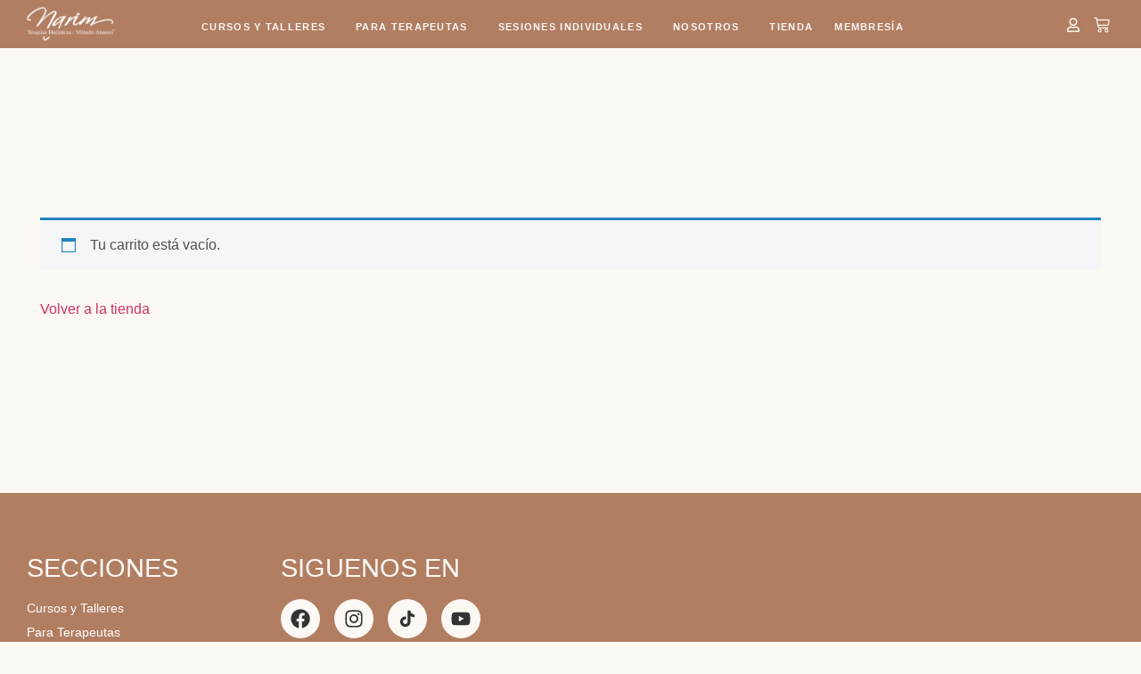

--- FILE ---
content_type: text/css
request_url: https://centronarim.com.ar/wp-content/uploads/useanyfont/uaf.css?ver=1764320484
body_size: -113
content:
				@font-face {
					font-family: 'recoleta';
					src: url('/wp-content/uploads/useanyfont/6101recoleta.woff2') format('woff2'),
						url('/wp-content/uploads/useanyfont/6101recoleta.woff') format('woff');
					  font-display: auto;
				}

				.recoleta{font-family: 'recoleta' !important;}

						h1{
					font-family: 'recoleta' !important;
				}
		

--- FILE ---
content_type: text/css
request_url: https://centronarim.com.ar/wp-content/uploads/elementor/css/post-18.css?ver=1768904808
body_size: 1873
content:
.elementor-18 .elementor-element.elementor-element-3ad03db4{padding:50px 70px 175px 70px;}.elementor-18 .elementor-element.elementor-element-1751deb4{--update-cart-automatically-display:none;--sections-border-type:none;--sections-border-radius:0px 0px 0px 0px;--sections-margin:9px;--sections-title-color:var( --e-global-color-primary );--links-normal-color:var( --e-global-color-primary );--order-summary-color:#999999;--order-summary-quantity-border-color:#CECECE;--totals-rows-gap-top:calc( 25px/2 );--totals-rows-gap-bottom:calc( 25px/2 );--totals-color:var( --e-global-color-text );--totals-divider-color:#CECECE;--totals-divider-weight:1px;--checkout-button-border-radius:40px 40px 40px 40px;}.elementor-18 .elementor-element.elementor-element-1751deb4 .woocommerce .wc-proceed-to-checkout .checkout-button{background-color:var( --e-global-color-primary );}.elementor-18 .elementor-element.elementor-element-1751deb4 .woocommerce .wc-proceed-to-checkout .checkout-button:hover{background-color:#88614C;}.elementor-18 .elementor-element.elementor-element-1751deb4 .cart_totals h2{font-family:"Marcellus", Sans-serif;font-size:26px;font-weight:500;letter-spacing:0px;}.elementor-18 .elementor-element.elementor-element-1751deb4 .e-cart-content, .elementor-18 .elementor-element.elementor-element-1751deb4 .woocommerce-shipping-destination, .elementor-18 .elementor-element.elementor-element-1751deb4 .shipping-calculator-button{font-family:"Lato", Sans-serif;}.elementor-18 .elementor-element.elementor-element-1751deb4 #shipping_method li label{font-family:"Lato", Sans-serif;}.elementor-18 .elementor-element.elementor-element-1751deb4 .coupon .input-text, .elementor-18 .elementor-element.elementor-element-1751deb4 .cart-collaterals .input-text, .elementor-18 .elementor-element.elementor-element-1751deb4 select, .elementor-18 .elementor-element.elementor-element-1751deb4 .select2-selection--single{font-family:"Lato", Sans-serif;}.elementor-18 .elementor-element.elementor-element-1751deb4 .shop_table .button{font-family:"Lato", Sans-serif;}.elementor-18 .elementor-element.elementor-element-1751deb4 .e-shop-table .cart th, .elementor-18 .elementor-element.elementor-element-1751deb4 .e-shop-table .cart td:before{font-family:"Lato", Sans-serif;font-size:16px;}.elementor-18 .elementor-element.elementor-element-1751deb4 .cart td span, .elementor-18 .elementor-element.elementor-element-1751deb4 .cart td, .elementor-18 .elementor-element.elementor-element-1751deb4 .input-text.qty{font-family:"Lato", Sans-serif;font-size:16px;}.elementor-18 .elementor-element.elementor-element-1751deb4 .product-name .variation{font-family:"Lato", Sans-serif;}.elementor-18 .elementor-element.elementor-element-1751deb4 .cart_totals .shop_table td:before, .elementor-18 .elementor-element.elementor-element-1751deb4 .cart_totals .shop_table td .woocommerce-Price-amount{font-family:"Lato", Sans-serif;font-size:17px;font-weight:700;}.elementor-18 .elementor-element.elementor-element-1751deb4 .checkout-button{font-family:"Lato", Sans-serif;font-size:17px;font-weight:600;text-transform:uppercase;letter-spacing:1.6px;}.elementor-18 .elementor-element.elementor-element-1751deb4 .e-shop-table{--sections-border-type:solid;}.elementor-18 .elementor-element.elementor-element-1751deb4 .e-cart-totals{--sections-background-color:#FFFFFF;--sections-border-type:solid;}.elementor-18 .elementor-element.elementor-element-5d0d562:not(.elementor-motion-effects-element-type-background), .elementor-18 .elementor-element.elementor-element-5d0d562 > .elementor-motion-effects-container > .elementor-motion-effects-layer{background-color:var( --e-global-color-primary );}.elementor-18 .elementor-element.elementor-element-5d0d562{transition:background 0.3s, border 0.3s, border-radius 0.3s, box-shadow 0.3s;padding:70px 0px 70px 0px;}.elementor-18 .elementor-element.elementor-element-5d0d562 > .elementor-background-overlay{transition:background 0.3s, border-radius 0.3s, opacity 0.3s;}.elementor-bc-flex-widget .elementor-18 .elementor-element.elementor-element-920c684.elementor-column .elementor-widget-wrap{align-items:flex-start;}.elementor-18 .elementor-element.elementor-element-920c684.elementor-column.elementor-element[data-element_type="column"] > .elementor-widget-wrap.elementor-element-populated{align-content:flex-start;align-items:flex-start;}.elementor-widget-heading .elementor-heading-title{font-family:var( --e-global-typography-primary-font-family ), Sans-serif;font-weight:var( --e-global-typography-primary-font-weight );color:var( --e-global-color-primary );}.elementor-18 .elementor-element.elementor-element-d0811e3{text-align:start;}.elementor-18 .elementor-element.elementor-element-d0811e3 .elementor-heading-title{font-family:"Marcellus", Sans-serif;font-size:29px;font-weight:500;color:var( --e-global-color-accent );}.elementor-widget-icon-list .elementor-icon-list-item:not(:last-child):after{border-color:var( --e-global-color-text );}.elementor-widget-icon-list .elementor-icon-list-icon i{color:var( --e-global-color-primary );}.elementor-widget-icon-list .elementor-icon-list-icon svg{fill:var( --e-global-color-primary );}.elementor-widget-icon-list .elementor-icon-list-item > .elementor-icon-list-text, .elementor-widget-icon-list .elementor-icon-list-item > a{font-family:var( --e-global-typography-text-font-family ), Sans-serif;font-weight:var( --e-global-typography-text-font-weight );}.elementor-widget-icon-list .elementor-icon-list-text{color:var( --e-global-color-secondary );}.elementor-18 .elementor-element.elementor-element-edb48b5 .elementor-icon-list-items:not(.elementor-inline-items) .elementor-icon-list-item:not(:last-child){padding-block-end:calc(6px/2);}.elementor-18 .elementor-element.elementor-element-edb48b5 .elementor-icon-list-items:not(.elementor-inline-items) .elementor-icon-list-item:not(:first-child){margin-block-start:calc(6px/2);}.elementor-18 .elementor-element.elementor-element-edb48b5 .elementor-icon-list-items.elementor-inline-items .elementor-icon-list-item{margin-inline:calc(6px/2);}.elementor-18 .elementor-element.elementor-element-edb48b5 .elementor-icon-list-items.elementor-inline-items{margin-inline:calc(-6px/2);}.elementor-18 .elementor-element.elementor-element-edb48b5 .elementor-icon-list-items.elementor-inline-items .elementor-icon-list-item:after{inset-inline-end:calc(-6px/2);}.elementor-18 .elementor-element.elementor-element-edb48b5 .elementor-icon-list-icon i{transition:color 0.3s;}.elementor-18 .elementor-element.elementor-element-edb48b5 .elementor-icon-list-icon svg{transition:fill 0.3s;}.elementor-18 .elementor-element.elementor-element-edb48b5{--e-icon-list-icon-size:0px;--icon-vertical-offset:0px;}.elementor-18 .elementor-element.elementor-element-edb48b5 .elementor-icon-list-icon{padding-inline-end:0px;}.elementor-18 .elementor-element.elementor-element-edb48b5 .elementor-icon-list-item > .elementor-icon-list-text, .elementor-18 .elementor-element.elementor-element-edb48b5 .elementor-icon-list-item > a{font-family:"Lato", Sans-serif;font-size:14px;font-weight:400;}.elementor-18 .elementor-element.elementor-element-edb48b5 .elementor-icon-list-text{color:#FFFFFF;transition:color 0.3s;}.elementor-18 .elementor-element.elementor-element-edb48b5 .elementor-icon-list-item:hover .elementor-icon-list-text{color:var( --e-global-color-accent );}.elementor-bc-flex-widget .elementor-18 .elementor-element.elementor-element-a420713.elementor-column .elementor-widget-wrap{align-items:flex-start;}.elementor-18 .elementor-element.elementor-element-a420713.elementor-column.elementor-element[data-element_type="column"] > .elementor-widget-wrap.elementor-element-populated{align-content:flex-start;align-items:flex-start;}.elementor-18 .elementor-element.elementor-element-a9a395c{text-align:start;}.elementor-18 .elementor-element.elementor-element-a9a395c .elementor-heading-title{font-family:"Marcellus", Sans-serif;font-size:29px;font-weight:500;text-transform:uppercase;color:var( --e-global-color-accent );}.elementor-18 .elementor-element.elementor-element-b82ae76{--grid-template-columns:repeat(0, auto);--icon-size:22px;--grid-column-gap:12px;--grid-row-gap:0px;}.elementor-18 .elementor-element.elementor-element-b82ae76 .elementor-widget-container{text-align:left;}.elementor-18 .elementor-element.elementor-element-b82ae76 .elementor-social-icon{background-color:var( --e-global-color-accent );}.elementor-18 .elementor-element.elementor-element-b82ae76 .elementor-social-icon i{color:var( --e-global-color-secondary );}.elementor-18 .elementor-element.elementor-element-b82ae76 .elementor-social-icon svg{fill:var( --e-global-color-secondary );}.elementor-bc-flex-widget .elementor-18 .elementor-element.elementor-element-6876f8f.elementor-column .elementor-widget-wrap{align-items:flex-end;}.elementor-18 .elementor-element.elementor-element-6876f8f.elementor-column.elementor-element[data-element_type="column"] > .elementor-widget-wrap.elementor-element-populated{align-content:flex-end;align-items:flex-end;}.elementor-18 .elementor-element.elementor-element-6876f8f.elementor-column > .elementor-widget-wrap{justify-content:flex-end;}.elementor-widget-text-editor{font-family:var( --e-global-typography-text-font-family ), Sans-serif;font-weight:var( --e-global-typography-text-font-weight );color:var( --e-global-color-text );}.elementor-widget-text-editor.elementor-drop-cap-view-stacked .elementor-drop-cap{background-color:var( --e-global-color-primary );}.elementor-widget-text-editor.elementor-drop-cap-view-framed .elementor-drop-cap, .elementor-widget-text-editor.elementor-drop-cap-view-default .elementor-drop-cap{color:var( --e-global-color-primary );border-color:var( --e-global-color-primary );}.elementor-18 .elementor-element.elementor-element-f837845 > .elementor-widget-container{margin:0px 0px -25px 0px;padding:0px 0px 0px 0px;}.elementor-18 .elementor-element.elementor-element-f837845.elementor-element{--align-self:flex-end;}.elementor-18 .elementor-element.elementor-element-f837845{text-align:end;font-family:"Lato", Sans-serif;font-weight:400;color:#FFFFFF;}.elementor-18 .elementor-element.elementor-element-9b6c1a1 > .elementor-widget-container{margin:0px 0px 0px 0px;padding:0px 0px 0px 0px;}.elementor-18 .elementor-element.elementor-element-9b6c1a1.elementor-element{--align-self:flex-end;}.elementor-18 .elementor-element.elementor-element-9b6c1a1{text-align:end;font-family:"Lato", Sans-serif;font-weight:400;color:#FFFFFF;}:root{--page-title-display:none;}@media(min-width:377px){.elementor-18 .elementor-element.elementor-element-920c684{width:25%;}.elementor-18 .elementor-element.elementor-element-a420713{width:24.664%;}.elementor-18 .elementor-element.elementor-element-6876f8f{width:50%;}}@media(max-width:801px) and (min-width:377px){.elementor-18 .elementor-element.elementor-element-920c684{width:50%;}.elementor-18 .elementor-element.elementor-element-a420713{width:50%;}.elementor-18 .elementor-element.elementor-element-6876f8f{width:50%;}}@media(max-width:481px) and (min-width:377px){.elementor-18 .elementor-element.elementor-element-920c684{width:100%;}.elementor-18 .elementor-element.elementor-element-a420713{width:100%;}.elementor-18 .elementor-element.elementor-element-6876f8f{width:100%;}}@media(max-width:1367px){.elementor-18 .elementor-element.elementor-element-3ad03db4{padding:180px 35px 170px 35px;}.elementor-18 .elementor-element.elementor-element-5d0d562{padding:60px 20px 60px 20px;}}@media(max-width:1025px){.elementor-18 .elementor-element.elementor-element-5d0d562{padding:60px 20px 60px 20px;}.elementor-18 .elementor-element.elementor-element-f837845{font-size:15px;}.elementor-18 .elementor-element.elementor-element-9b6c1a1{font-size:15px;}}@media(max-width:801px){.elementor-18 .elementor-element.elementor-element-3ad03db4{padding:150px 35px 175px 35px;}.elementor-18 .elementor-element.elementor-element-1751deb4{--forms-rows-gap:0px;--order-summary-rows-gap-top:calc( 19px/2 );--order-summary-rows-gap-bottom:calc( 19px/2 );--order-summary-items-divider-weight:1px;--order-summary-quantity-border-weight:1px;}.elementor-18 .elementor-element.elementor-element-5d0d562{padding:50px 50px 50px 50px;}.elementor-18 .elementor-element.elementor-element-edb48b5 .elementor-icon-list-items:not(.elementor-inline-items) .elementor-icon-list-item:not(:last-child){padding-block-end:calc(5px/2);}.elementor-18 .elementor-element.elementor-element-edb48b5 .elementor-icon-list-items:not(.elementor-inline-items) .elementor-icon-list-item:not(:first-child){margin-block-start:calc(5px/2);}.elementor-18 .elementor-element.elementor-element-edb48b5 .elementor-icon-list-items.elementor-inline-items .elementor-icon-list-item{margin-inline:calc(5px/2);}.elementor-18 .elementor-element.elementor-element-edb48b5 .elementor-icon-list-items.elementor-inline-items{margin-inline:calc(-5px/2);}.elementor-18 .elementor-element.elementor-element-edb48b5 .elementor-icon-list-items.elementor-inline-items .elementor-icon-list-item:after{inset-inline-end:calc(-5px/2);}.elementor-18 .elementor-element.elementor-element-edb48b5 .elementor-icon-list-item > .elementor-icon-list-text, .elementor-18 .elementor-element.elementor-element-edb48b5 .elementor-icon-list-item > a{font-size:13px;}.elementor-18 .elementor-element.elementor-element-6876f8f > .elementor-element-populated{margin:0px 0px 0px 0px;--e-column-margin-right:0px;--e-column-margin-left:0px;}}@media(max-width:481px){.elementor-18 .elementor-element.elementor-element-3ad03db4{margin-top:91px;margin-bottom:130px;padding:0px 0px 0px 0px;}.elementor-18 .elementor-element.elementor-element-21a18f80 > .elementor-element-populated{margin:0px 10px 0px 10px;--e-column-margin-right:10px;--e-column-margin-left:10px;padding:0px 0px 0px 0px;}.elementor-18 .elementor-element.elementor-element-a420713 > .elementor-element-populated{margin:15px 0px 0px 0px;--e-column-margin-right:0px;--e-column-margin-left:0px;}.elementor-18 .elementor-element.elementor-element-6876f8f > .elementor-element-populated{margin:15px 0px 0px 0px;--e-column-margin-right:0px;--e-column-margin-left:0px;}.elementor-18 .elementor-element.elementor-element-f837845{font-size:15px;}.elementor-18 .elementor-element.elementor-element-9b6c1a1 > .elementor-widget-container{margin:10px 0px 0px 0px;}.elementor-18 .elementor-element.elementor-element-9b6c1a1{text-align:center;font-size:15px;}}@media(max-width:376px){.elementor-18 .elementor-element.elementor-element-3ad03db4{margin-top:102px;margin-bottom:0px;padding:0px 0px 0px 0px;}.elementor-18 .elementor-element.elementor-element-21a18f80 > .elementor-element-populated{margin:0px 10px 0px 10px;--e-column-margin-right:10px;--e-column-margin-left:10px;padding:0px 0px 0px 0px;}.elementor-18 .elementor-element.elementor-element-1751deb4 .e-cart-content, .elementor-18 .elementor-element.elementor-element-1751deb4 .woocommerce-shipping-destination, .elementor-18 .elementor-element.elementor-element-1751deb4 .shipping-calculator-button{font-size:15px;}.elementor-18 .elementor-element.elementor-element-1751deb4 .coupon .input-text, .elementor-18 .elementor-element.elementor-element-1751deb4 .cart-collaterals .input-text, .elementor-18 .elementor-element.elementor-element-1751deb4 select, .elementor-18 .elementor-element.elementor-element-1751deb4 .select2-selection--single{font-size:15px;}.elementor-18 .elementor-element.elementor-element-1751deb4 .e-shop-table .cart th, .elementor-18 .elementor-element.elementor-element-1751deb4 .e-shop-table .cart td:before{font-size:15px;}.elementor-18 .elementor-element.elementor-element-1751deb4 .cart td span, .elementor-18 .elementor-element.elementor-element-1751deb4 .cart td, .elementor-18 .elementor-element.elementor-element-1751deb4 .input-text.qty{font-size:15px;}.elementor-18 .elementor-element.elementor-element-1751deb4 .cart_totals .shop_table td:before, .elementor-18 .elementor-element.elementor-element-1751deb4 .cart_totals .shop_table td .woocommerce-Price-amount{font-size:15px;}.elementor-18 .elementor-element.elementor-element-1751deb4 .e-shop-table{--sections-padding:0px 0px 0px 0px;}.elementor-18 .elementor-element.elementor-element-5d0d562{padding:60px 20px 35px 30px;}.elementor-18 .elementor-element.elementor-element-920c684{width:100%;}.elementor-18 .elementor-element.elementor-element-920c684 > .elementor-element-populated{padding:0px 0px 0px 0px;}.elementor-18 .elementor-element.elementor-element-d0811e3{text-align:start;}.elementor-18 .elementor-element.elementor-element-edb48b5 > .elementor-widget-container{margin:-10px 0px 30px 0px;}.elementor-18 .elementor-element.elementor-element-edb48b5 .elementor-icon-list-items:not(.elementor-inline-items) .elementor-icon-list-item:not(:last-child){padding-block-end:calc(3px/2);}.elementor-18 .elementor-element.elementor-element-edb48b5 .elementor-icon-list-items:not(.elementor-inline-items) .elementor-icon-list-item:not(:first-child){margin-block-start:calc(3px/2);}.elementor-18 .elementor-element.elementor-element-edb48b5 .elementor-icon-list-items.elementor-inline-items .elementor-icon-list-item{margin-inline:calc(3px/2);}.elementor-18 .elementor-element.elementor-element-edb48b5 .elementor-icon-list-items.elementor-inline-items{margin-inline:calc(-3px/2);}.elementor-18 .elementor-element.elementor-element-edb48b5 .elementor-icon-list-items.elementor-inline-items .elementor-icon-list-item:after{inset-inline-end:calc(-3px/2);}.elementor-18 .elementor-element.elementor-element-edb48b5 .elementor-icon-list-item > .elementor-icon-list-text, .elementor-18 .elementor-element.elementor-element-edb48b5 .elementor-icon-list-item > a{font-size:13px;}.elementor-18 .elementor-element.elementor-element-a420713{width:100%;}.elementor-18 .elementor-element.elementor-element-a420713 > .elementor-element-populated{padding:0px 0px 0px 0px;}.elementor-18 .elementor-element.elementor-element-a9a395c{text-align:start;}.elementor-18 .elementor-element.elementor-element-6876f8f{width:100%;}.elementor-18 .elementor-element.elementor-element-6876f8f > .elementor-element-populated{margin:30px 0px 0px 0px;--e-column-margin-right:0px;--e-column-margin-left:0px;padding:0px 0px 0px 0px;}.elementor-18 .elementor-element.elementor-element-f837845{text-align:center;font-size:14px;}.elementor-18 .elementor-element.elementor-element-9b6c1a1 > .elementor-widget-container{margin:5px 0px 0px 0px;}.elementor-18 .elementor-element.elementor-element-9b6c1a1{text-align:center;font-size:14px;}}/* Start custom CSS for woocommerce-cart, class: .elementor-element-1751deb4 */.elementor-18 .elementor-element.elementor-element-1751deb4 .woocommerce .wc-proceed-to-checkout .checkout-button {
    background-color: #b17e62 !important;
}

.elementor-widget-woocommerce-cart .woocommerce button.button {
    border: 2px var(--forms-buttons-border-type, solid) #b17e62 !important;
}

.elementor-widget-woocommerce-cart .woocommerce button.button:hover{
    border: 2px var(--forms-buttons-border-type, solid) grey !important;
}/* End custom CSS */
/* Start custom CSS for section, class: .elementor-element-3ad03db4 */.elementor-widget-woocommerce-cart .woocommerce .wc-proceed-to-checkout .checkout-button {
    background-color: #c85048 !important;
}/* End custom CSS */

--- FILE ---
content_type: text/css
request_url: https://centronarim.com.ar/wp-content/uploads/elementor/css/post-2167.css?ver=1768904750
body_size: 1953
content:
.elementor-2167 .elementor-element.elementor-element-48a9916 > .elementor-container > .elementor-column > .elementor-widget-wrap{align-content:center;align-items:center;}.elementor-2167 .elementor-element.elementor-element-48a9916 > .elementor-container{min-height:7.5vh;}.elementor-2167 .elementor-element.elementor-element-48a9916{margin-top:0px;margin-bottom:0px;padding:0% 5% 0% 5%;z-index:100;}.elementor-2167 .elementor-element.elementor-element-5737d30 > .elementor-element-populated{margin:0px 0px 0px 0px;--e-column-margin-right:0px;--e-column-margin-left:0px;padding:0px 0px 0px 0px;}.elementor-widget-icon.elementor-view-stacked .elementor-icon{background-color:var( --e-global-color-primary );}.elementor-widget-icon.elementor-view-framed .elementor-icon, .elementor-widget-icon.elementor-view-default .elementor-icon{color:var( --e-global-color-primary );border-color:var( --e-global-color-primary );}.elementor-widget-icon.elementor-view-framed .elementor-icon, .elementor-widget-icon.elementor-view-default .elementor-icon svg{fill:var( --e-global-color-primary );}.elementor-2167 .elementor-element.elementor-element-5d12d68{width:auto;max-width:auto;top:-9px;z-index:999;}.elementor-2167 .elementor-element.elementor-element-5d12d68 > .elementor-widget-container{margin:0px 0px 0px 0px;padding:1px 9px 0px 8px;}body:not(.rtl) .elementor-2167 .elementor-element.elementor-element-5d12d68{right:-5px;}body.rtl .elementor-2167 .elementor-element.elementor-element-5d12d68{left:-5px;}.elementor-2167 .elementor-element.elementor-element-5d12d68 .elementor-icon-wrapper{text-align:center;}.elementor-2167 .elementor-element.elementor-element-5d12d68.elementor-view-stacked .elementor-icon{background-color:var( --e-global-color-accent );}.elementor-2167 .elementor-element.elementor-element-5d12d68.elementor-view-framed .elementor-icon, .elementor-2167 .elementor-element.elementor-element-5d12d68.elementor-view-default .elementor-icon{color:var( --e-global-color-accent );border-color:var( --e-global-color-accent );}.elementor-2167 .elementor-element.elementor-element-5d12d68.elementor-view-framed .elementor-icon, .elementor-2167 .elementor-element.elementor-element-5d12d68.elementor-view-default .elementor-icon svg{fill:var( --e-global-color-accent );}.elementor-2167 .elementor-element.elementor-element-5d12d68 .elementor-icon{font-size:17px;}.elementor-2167 .elementor-element.elementor-element-5d12d68 .elementor-icon svg{height:17px;}.elementor-widget-woocommerce-menu-cart .elementor-menu-cart__toggle .elementor-button{font-family:var( --e-global-typography-primary-font-family ), Sans-serif;font-weight:var( --e-global-typography-primary-font-weight );}.elementor-widget-woocommerce-menu-cart .elementor-menu-cart__product-name a{font-family:var( --e-global-typography-primary-font-family ), Sans-serif;font-weight:var( --e-global-typography-primary-font-weight );}.elementor-widget-woocommerce-menu-cart .elementor-menu-cart__product-price{font-family:var( --e-global-typography-primary-font-family ), Sans-serif;font-weight:var( --e-global-typography-primary-font-weight );}.elementor-widget-woocommerce-menu-cart .elementor-menu-cart__footer-buttons .elementor-button{font-family:var( --e-global-typography-primary-font-family ), Sans-serif;font-weight:var( --e-global-typography-primary-font-weight );}.elementor-widget-woocommerce-menu-cart .elementor-menu-cart__footer-buttons a.elementor-button--view-cart{font-family:var( --e-global-typography-primary-font-family ), Sans-serif;font-weight:var( --e-global-typography-primary-font-weight );}.elementor-widget-woocommerce-menu-cart .elementor-menu-cart__footer-buttons a.elementor-button--checkout{font-family:var( --e-global-typography-primary-font-family ), Sans-serif;font-weight:var( --e-global-typography-primary-font-weight );}.elementor-widget-woocommerce-menu-cart .woocommerce-mini-cart__empty-message{font-family:var( --e-global-typography-primary-font-family ), Sans-serif;font-weight:var( --e-global-typography-primary-font-weight );}.elementor-2167 .elementor-element.elementor-element-8939e90{width:auto;max-width:auto;z-index:999;--main-alignment:right;--divider-style:solid;--subtotal-divider-style:solid;--elementor-remove-from-cart-button:none;--remove-from-cart-button:block;--toggle-button-icon-color:var( --e-global-color-accent );--toggle-button-border-width:0px;--toggle-icon-size:19px;--toggle-icon-padding:12px 12px 12px 5px;--cart-border-style:none;--product-price-color:var( --e-global-color-primary );--cart-footer-layout:1fr;--products-max-height-sidecart:calc(100vh - 300px);--products-max-height-minicart:calc(100vh - 450px);--view-cart-button-text-color:#FFFFFF;--view-cart-button-background-color:var( --e-global-color-primary );--view-cart-button-hover-background-color:#7E5944;--checkout-button-text-color:#FFFFFF;--checkout-button-background-color:#B17E62;--checkout-button-hover-background-color:#7E5944;}.elementor-2167 .elementor-element.elementor-element-8939e90 > .elementor-widget-container{margin:-2px 0px 0px 0px;padding:4px 0px 0px 0px;}body:not(.rtl) .elementor-2167 .elementor-element.elementor-element-8939e90{right:-41px;}body.rtl .elementor-2167 .elementor-element.elementor-element-8939e90{left:-41px;}.elementor-2167 .elementor-element.elementor-element-8939e90 .elementor-menu-cart__subtotal{font-family:"Lato", Sans-serif;font-size:21px;font-weight:400;}.elementor-2167 .elementor-element.elementor-element-8939e90 .widget_shopping_cart_content{--subtotal-divider-left-width:0;--subtotal-divider-right-width:0;}.elementor-2167 .elementor-element.elementor-element-8939e90 .elementor-menu-cart__product-name a{font-family:"Lato", Sans-serif;font-size:17px;font-weight:500;line-height:22px;letter-spacing:0px;color:var( --e-global-color-secondary );}.elementor-2167 .elementor-element.elementor-element-8939e90 .elementor-menu-cart__product .variation{font-family:var( --e-global-typography-secondary-font-family ), Sans-serif;font-weight:var( --e-global-typography-secondary-font-weight );}.elementor-2167 .elementor-element.elementor-element-8939e90 .elementor-menu-cart__product-price{font-family:var( --e-global-typography-text-font-family ), Sans-serif;font-weight:var( --e-global-typography-text-font-weight );}.elementor-2167 .elementor-element.elementor-element-8939e90 .elementor-menu-cart__product-price .product-quantity{color:var( --e-global-color-primary );font-family:"Lato", Sans-serif;}.elementor-2167 .elementor-element.elementor-element-8939e90 .elementor-menu-cart__footer-buttons .elementor-button{font-family:"Lato", Sans-serif;font-size:15px;font-weight:400;text-transform:uppercase;letter-spacing:1.8px;}.elementor-2167 .elementor-element.elementor-element-8939e90 .elementor-menu-cart__footer-buttons a.elementor-button--view-cart{font-family:"Lato", Sans-serif;font-weight:400;border-radius:40px 40px 40px 40px;}.elementor-2167 .elementor-element.elementor-element-8939e90 .elementor-menu-cart__footer-buttons a.elementor-button--checkout{font-family:"Lato", Sans-serif;font-weight:500;border-radius:40px 40px 40px 40px;}.elementor-2167 .elementor-element.elementor-element-8939e90 .woocommerce-mini-cart__empty-message{font-family:"Lato", Sans-serif;font-size:15px;font-weight:600;}.elementor-widget-image .widget-image-caption{color:var( --e-global-color-text );font-family:var( --e-global-typography-text-font-family ), Sans-serif;font-weight:var( --e-global-typography-text-font-weight );}.elementor-2167 .elementor-element.elementor-element-591af71{width:auto;max-width:auto;top:-22px;z-index:998;}.elementor-2167 .elementor-element.elementor-element-591af71 > .elementor-widget-container{margin:0px 0px 0px 0px;padding:0px 0px 0px 0px;}body:not(.rtl) .elementor-2167 .elementor-element.elementor-element-591af71{left:-43px;}body.rtl .elementor-2167 .elementor-element.elementor-element-591af71{right:-43px;}.elementor-2167 .elementor-element.elementor-element-591af71 img{width:112px;max-width:289px;}.elementor-widget-nav-menu .elementor-nav-menu .elementor-item{font-family:var( --e-global-typography-primary-font-family ), Sans-serif;font-weight:var( --e-global-typography-primary-font-weight );}.elementor-widget-nav-menu .elementor-nav-menu--main .elementor-item{color:var( --e-global-color-text );fill:var( --e-global-color-text );}.elementor-widget-nav-menu .elementor-nav-menu--main .elementor-item:hover,
					.elementor-widget-nav-menu .elementor-nav-menu--main .elementor-item.elementor-item-active,
					.elementor-widget-nav-menu .elementor-nav-menu--main .elementor-item.highlighted,
					.elementor-widget-nav-menu .elementor-nav-menu--main .elementor-item:focus{color:var( --e-global-color-accent );fill:var( --e-global-color-accent );}.elementor-widget-nav-menu .elementor-nav-menu--main:not(.e--pointer-framed) .elementor-item:before,
					.elementor-widget-nav-menu .elementor-nav-menu--main:not(.e--pointer-framed) .elementor-item:after{background-color:var( --e-global-color-accent );}.elementor-widget-nav-menu .e--pointer-framed .elementor-item:before,
					.elementor-widget-nav-menu .e--pointer-framed .elementor-item:after{border-color:var( --e-global-color-accent );}.elementor-widget-nav-menu{--e-nav-menu-divider-color:var( --e-global-color-text );}.elementor-widget-nav-menu .elementor-nav-menu--dropdown .elementor-item, .elementor-widget-nav-menu .elementor-nav-menu--dropdown  .elementor-sub-item{font-family:var( --e-global-typography-accent-font-family ), Sans-serif;font-weight:var( --e-global-typography-accent-font-weight );}.elementor-2167 .elementor-element.elementor-element-496ae53 > .elementor-widget-container{margin:-20px 30px 0px 0px;padding:0px 0px 0px 0px;}body:not(.rtl) .elementor-2167 .elementor-element.elementor-element-496ae53{left:0px;}body.rtl .elementor-2167 .elementor-element.elementor-element-496ae53{right:0px;}.elementor-2167 .elementor-element.elementor-element-496ae53{top:0px;z-index:997;}.elementor-2167 .elementor-element.elementor-element-496ae53 .elementor-menu-toggle{margin-left:auto;background-color:#FFFFFF00;}.elementor-2167 .elementor-element.elementor-element-496ae53 .elementor-nav-menu .elementor-item{font-family:"Lato", Sans-serif;font-size:12.5px;font-weight:600;text-transform:uppercase;letter-spacing:1.3px;}.elementor-2167 .elementor-element.elementor-element-496ae53 .elementor-nav-menu--main .elementor-item{color:var( --e-global-color-accent );fill:var( --e-global-color-accent );}.elementor-2167 .elementor-element.elementor-element-496ae53 .elementor-nav-menu--main .elementor-item:hover,
					.elementor-2167 .elementor-element.elementor-element-496ae53 .elementor-nav-menu--main .elementor-item.elementor-item-active,
					.elementor-2167 .elementor-element.elementor-element-496ae53 .elementor-nav-menu--main .elementor-item.highlighted,
					.elementor-2167 .elementor-element.elementor-element-496ae53 .elementor-nav-menu--main .elementor-item:focus{color:var( --e-global-color-accent );fill:var( --e-global-color-accent );}.elementor-2167 .elementor-element.elementor-element-496ae53 .elementor-nav-menu--main .elementor-item.elementor-item-active{color:var( --e-global-color-accent );}.elementor-2167 .elementor-element.elementor-element-496ae53 .elementor-nav-menu--dropdown a, .elementor-2167 .elementor-element.elementor-element-496ae53 .elementor-menu-toggle{color:var( --e-global-color-accent );fill:var( --e-global-color-accent );}.elementor-2167 .elementor-element.elementor-element-496ae53 .elementor-nav-menu--dropdown{background-color:#B17E62;border-radius:0px 0px 0px 0px;}.elementor-2167 .elementor-element.elementor-element-496ae53 .elementor-nav-menu--dropdown a:hover,
					.elementor-2167 .elementor-element.elementor-element-496ae53 .elementor-nav-menu--dropdown a:focus,
					.elementor-2167 .elementor-element.elementor-element-496ae53 .elementor-nav-menu--dropdown a.elementor-item-active,
					.elementor-2167 .elementor-element.elementor-element-496ae53 .elementor-nav-menu--dropdown a.highlighted,
					.elementor-2167 .elementor-element.elementor-element-496ae53 .elementor-menu-toggle:hover,
					.elementor-2167 .elementor-element.elementor-element-496ae53 .elementor-menu-toggle:focus{color:var( --e-global-color-primary );}.elementor-2167 .elementor-element.elementor-element-496ae53 .elementor-nav-menu--dropdown a:hover,
					.elementor-2167 .elementor-element.elementor-element-496ae53 .elementor-nav-menu--dropdown a:focus,
					.elementor-2167 .elementor-element.elementor-element-496ae53 .elementor-nav-menu--dropdown a.elementor-item-active,
					.elementor-2167 .elementor-element.elementor-element-496ae53 .elementor-nav-menu--dropdown a.highlighted{background-color:var( --e-global-color-accent );}.elementor-2167 .elementor-element.elementor-element-496ae53 .elementor-nav-menu--dropdown a.elementor-item-active{color:#FFFFFF;background-color:var( --e-global-color-secondary );}.elementor-2167 .elementor-element.elementor-element-496ae53 .elementor-nav-menu--dropdown .elementor-item, .elementor-2167 .elementor-element.elementor-element-496ae53 .elementor-nav-menu--dropdown  .elementor-sub-item{font-family:"Lato", Sans-serif;font-size:14px;font-weight:600;}.elementor-2167 .elementor-element.elementor-element-496ae53 .elementor-nav-menu--dropdown li:first-child a{border-top-left-radius:0px;border-top-right-radius:0px;}.elementor-2167 .elementor-element.elementor-element-496ae53 .elementor-nav-menu--dropdown li:last-child a{border-bottom-right-radius:0px;border-bottom-left-radius:0px;}.elementor-2167 .elementor-element.elementor-element-496ae53 .elementor-nav-menu--dropdown a{padding-top:12px;padding-bottom:12px;}.elementor-2167 .elementor-element.elementor-element-496ae53 div.elementor-menu-toggle{color:var( --e-global-color-accent );}.elementor-2167 .elementor-element.elementor-element-496ae53 div.elementor-menu-toggle svg{fill:var( --e-global-color-accent );}.elementor-2167 .elementor-element.elementor-element-496ae53 div.elementor-menu-toggle:hover, .elementor-2167 .elementor-element.elementor-element-496ae53 div.elementor-menu-toggle:focus{color:var( --e-global-color-accent );}.elementor-2167 .elementor-element.elementor-element-496ae53 div.elementor-menu-toggle:hover svg, .elementor-2167 .elementor-element.elementor-element-496ae53 div.elementor-menu-toggle:focus svg{fill:var( --e-global-color-accent );}.elementor-2167 .elementor-element.elementor-element-496ae53 .elementor-menu-toggle:hover, .elementor-2167 .elementor-element.elementor-element-496ae53 .elementor-menu-toggle:focus{background-color:#02010100;}.elementor-2167 .elementor-element.elementor-element-d538378{width:auto;max-width:auto;top:-27px;}body:not(.rtl) .elementor-2167 .elementor-element.elementor-element-d538378{left:84px;}body.rtl .elementor-2167 .elementor-element.elementor-element-d538378{right:84px;}.elementor-theme-builder-content-area{height:400px;}.elementor-location-header:before, .elementor-location-footer:before{content:"";display:table;clear:both;}@media(max-width:1367px){.elementor-2167 .elementor-element.elementor-element-5d12d68 .elementor-icon{font-size:16px;}.elementor-2167 .elementor-element.elementor-element-5d12d68 .elementor-icon svg{height:16px;}.elementor-2167 .elementor-element.elementor-element-8939e90{--toggle-icon-size:18px;}.elementor-2167 .elementor-element.elementor-element-8939e90 .elementor-menu-cart__product-name a{font-size:16px;}body:not(.rtl) .elementor-2167 .elementor-element.elementor-element-591af71{left:-38px;}body.rtl .elementor-2167 .elementor-element.elementor-element-591af71{right:-38px;}.elementor-2167 .elementor-element.elementor-element-591af71 img{width:107px;}.elementor-2167 .elementor-element.elementor-element-496ae53 .elementor-nav-menu .elementor-item{font-size:11px;}.elementor-2167 .elementor-element.elementor-element-496ae53 .elementor-nav-menu--main .elementor-item{padding-left:12px;padding-right:12px;}}@media(max-width:1025px){body:not(.rtl) .elementor-2167 .elementor-element.elementor-element-591af71{left:-26px;}body.rtl .elementor-2167 .elementor-element.elementor-element-591af71{right:-26px;}.elementor-2167 .elementor-element.elementor-element-591af71 img{width:107px;}}@media(max-width:801px){.elementor-2167 .elementor-element.elementor-element-48a9916{padding:0px 29px 0px 60px;}.elementor-2167 .elementor-element.elementor-element-5d12d68 > .elementor-widget-container{margin:0px 0px 0px 0px;padding:0px 0px 0px 0px;}body:not(.rtl) .elementor-2167 .elementor-element.elementor-element-5d12d68{right:8px;}body.rtl .elementor-2167 .elementor-element.elementor-element-5d12d68{left:8px;}.elementor-2167 .elementor-element.elementor-element-5d12d68{top:-10px;}.elementor-2167 .elementor-element.elementor-element-8939e90 > .elementor-widget-container{margin:0px 0px 0px 0px;padding:0px 0px 0px -2px;}body:not(.rtl) .elementor-2167 .elementor-element.elementor-element-8939e90{right:-18.1px;}body.rtl .elementor-2167 .elementor-element.elementor-element-8939e90{left:-18.1px;}.elementor-2167 .elementor-element.elementor-element-8939e90{top:-15px;z-index:999;--toggle-icon-padding:0px 0px 0px 0px;}body:not(.rtl) .elementor-2167 .elementor-element.elementor-element-591af71{left:-44px;}body.rtl .elementor-2167 .elementor-element.elementor-element-591af71{right:-44px;}.elementor-2167 .elementor-element.elementor-element-591af71{z-index:998;}.elementor-2167 .elementor-element.elementor-element-496ae53 > .elementor-widget-container{margin:-17px 9px 0px 2px;padding:0px 0px 0px 0px;}body:not(.rtl) .elementor-2167 .elementor-element.elementor-element-496ae53{left:-25px;}body.rtl .elementor-2167 .elementor-element.elementor-element-496ae53{right:-25px;}.elementor-2167 .elementor-element.elementor-element-496ae53{z-index:997;}.elementor-2167 .elementor-element.elementor-element-496ae53 .elementor-nav-menu--dropdown a{padding-top:15px;padding-bottom:15px;}}@media(max-width:481px){.elementor-2167 .elementor-element.elementor-element-591af71 > .elementor-widget-container{margin:3px 0px 0px 0px;}.elementor-2167 .elementor-element.elementor-element-591af71 img{width:99px;}body:not(.rtl) .elementor-2167 .elementor-element.elementor-element-496ae53{left:-22px;}body.rtl .elementor-2167 .elementor-element.elementor-element-496ae53{right:-22px;}.elementor-2167 .elementor-element.elementor-element-496ae53{top:-1px;}.elementor-2167 .elementor-element.elementor-element-496ae53 .elementor-nav-menu--dropdown a{padding-top:15px;padding-bottom:15px;}.elementor-2167 .elementor-element.elementor-element-496ae53 .elementor-nav-menu--main > .elementor-nav-menu > li > .elementor-nav-menu--dropdown, .elementor-2167 .elementor-element.elementor-element-496ae53 .elementor-nav-menu__container.elementor-nav-menu--dropdown{margin-top:-5px !important;}}@media(max-width:376px){.elementor-2167 .elementor-element.elementor-element-48a9916{padding:0px 0px 0px 15px;}.elementor-2167 .elementor-element.elementor-element-5d12d68 > .elementor-widget-container{margin:0px 0px 0px 0px;padding:0px 0px 0px 0px;}body:not(.rtl) .elementor-2167 .elementor-element.elementor-element-5d12d68{right:37.8px;}body.rtl .elementor-2167 .elementor-element.elementor-element-5d12d68{left:37.8px;}.elementor-2167 .elementor-element.elementor-element-8939e90{width:auto;max-width:auto;top:-12px;z-index:999;--toggle-icon-padding:0px 0px 0px 0px;}.elementor-2167 .elementor-element.elementor-element-8939e90 > .elementor-widget-container{margin:1px 26px 0px 0px;padding:0px -0px 0px 0px;}body:not(.rtl) .elementor-2167 .elementor-element.elementor-element-8939e90{right:-13.8px;}body.rtl .elementor-2167 .elementor-element.elementor-element-8939e90{left:-13.8px;}.elementor-2167 .elementor-element.elementor-element-591af71 > .elementor-widget-container{margin:0px 0px 0px 0px;}body:not(.rtl) .elementor-2167 .elementor-element.elementor-element-591af71{left:-2px;}body.rtl .elementor-2167 .elementor-element.elementor-element-591af71{right:-2px;}.elementor-2167 .elementor-element.elementor-element-591af71{top:-19px;z-index:998;}.elementor-2167 .elementor-element.elementor-element-591af71 img{width:98px;}.elementor-2167 .elementor-element.elementor-element-496ae53 > .elementor-widget-container{margin:-17px 40px 0px 0px;padding:0px 0px 0px 0px;}body:not(.rtl) .elementor-2167 .elementor-element.elementor-element-496ae53{left:-21px;}body.rtl .elementor-2167 .elementor-element.elementor-element-496ae53{right:-21px;}.elementor-2167 .elementor-element.elementor-element-496ae53{z-index:997;}.elementor-2167 .elementor-element.elementor-element-496ae53 .elementor-nav-menu--dropdown a{padding-top:15px;padding-bottom:15px;}.elementor-2167 .elementor-element.elementor-element-496ae53 .elementor-nav-menu--main > .elementor-nav-menu > li > .elementor-nav-menu--dropdown, .elementor-2167 .elementor-element.elementor-element-496ae53 .elementor-nav-menu__container.elementor-nav-menu--dropdown{margin-top:-9px !important;}.elementor-2167 .elementor-element.elementor-element-496ae53 .elementor-menu-toggle{border-width:0px;border-radius:0px;}}/* Start custom CSS for section, class: .elementor-element-48a9916 */.nav
{
top: 0;
width: 100%;
transition: 0.5s;
background-color:#B17E62;
}

.elementor-sticky--effects {
transition: all 0.5s ease;
}

.elementor-2167 .elementor-element.elementor-element-48a9916.elementor-sticky--effects >.elementor-container{
min-height: 7.5vh;
}

.elementor-2167 .elementor-element.elementor-element-48a9916 > .elementor-container{
transition: min-height 1s ease !important;
}/* End custom CSS */

--- FILE ---
content_type: text/css
request_url: https://centronarim.com.ar/wp-content/uploads/elementor/css/post-2171.css?ver=1768904750
body_size: 1073
content:
.elementor-2171 .elementor-element.elementor-element-0f15194:not(.elementor-motion-effects-element-type-background), .elementor-2171 .elementor-element.elementor-element-0f15194 > .elementor-motion-effects-container > .elementor-motion-effects-layer{background-color:var( --e-global-color-primary );}.elementor-2171 .elementor-element.elementor-element-0f15194{transition:background 0.3s, border 0.3s, border-radius 0.3s, box-shadow 0.3s;padding:70px 0px 70px 0px;}.elementor-2171 .elementor-element.elementor-element-0f15194 > .elementor-background-overlay{transition:background 0.3s, border-radius 0.3s, opacity 0.3s;}.elementor-bc-flex-widget .elementor-2171 .elementor-element.elementor-element-639e43d.elementor-column .elementor-widget-wrap{align-items:flex-start;}.elementor-2171 .elementor-element.elementor-element-639e43d.elementor-column.elementor-element[data-element_type="column"] > .elementor-widget-wrap.elementor-element-populated{align-content:flex-start;align-items:flex-start;}.elementor-widget-heading .elementor-heading-title{font-family:var( --e-global-typography-primary-font-family ), Sans-serif;font-weight:var( --e-global-typography-primary-font-weight );color:var( --e-global-color-primary );}.elementor-2171 .elementor-element.elementor-element-c335855{text-align:start;}.elementor-2171 .elementor-element.elementor-element-c335855 .elementor-heading-title{font-family:"Marcellus", Sans-serif;font-size:29px;font-weight:500;color:var( --e-global-color-accent );}.elementor-widget-icon-list .elementor-icon-list-item:not(:last-child):after{border-color:var( --e-global-color-text );}.elementor-widget-icon-list .elementor-icon-list-icon i{color:var( --e-global-color-primary );}.elementor-widget-icon-list .elementor-icon-list-icon svg{fill:var( --e-global-color-primary );}.elementor-widget-icon-list .elementor-icon-list-item > .elementor-icon-list-text, .elementor-widget-icon-list .elementor-icon-list-item > a{font-family:var( --e-global-typography-text-font-family ), Sans-serif;font-weight:var( --e-global-typography-text-font-weight );}.elementor-widget-icon-list .elementor-icon-list-text{color:var( --e-global-color-secondary );}.elementor-2171 .elementor-element.elementor-element-5f445bf .elementor-icon-list-items:not(.elementor-inline-items) .elementor-icon-list-item:not(:last-child){padding-block-end:calc(6px/2);}.elementor-2171 .elementor-element.elementor-element-5f445bf .elementor-icon-list-items:not(.elementor-inline-items) .elementor-icon-list-item:not(:first-child){margin-block-start:calc(6px/2);}.elementor-2171 .elementor-element.elementor-element-5f445bf .elementor-icon-list-items.elementor-inline-items .elementor-icon-list-item{margin-inline:calc(6px/2);}.elementor-2171 .elementor-element.elementor-element-5f445bf .elementor-icon-list-items.elementor-inline-items{margin-inline:calc(-6px/2);}.elementor-2171 .elementor-element.elementor-element-5f445bf .elementor-icon-list-items.elementor-inline-items .elementor-icon-list-item:after{inset-inline-end:calc(-6px/2);}.elementor-2171 .elementor-element.elementor-element-5f445bf .elementor-icon-list-icon i{transition:color 0.3s;}.elementor-2171 .elementor-element.elementor-element-5f445bf .elementor-icon-list-icon svg{transition:fill 0.3s;}.elementor-2171 .elementor-element.elementor-element-5f445bf{--e-icon-list-icon-size:0px;--icon-vertical-offset:0px;}.elementor-2171 .elementor-element.elementor-element-5f445bf .elementor-icon-list-icon{padding-inline-end:0px;}.elementor-2171 .elementor-element.elementor-element-5f445bf .elementor-icon-list-item > .elementor-icon-list-text, .elementor-2171 .elementor-element.elementor-element-5f445bf .elementor-icon-list-item > a{font-family:"Lato", Sans-serif;font-size:14px;font-weight:400;}.elementor-2171 .elementor-element.elementor-element-5f445bf .elementor-icon-list-text{color:#FFFFFF;transition:color 0.3s;}.elementor-2171 .elementor-element.elementor-element-5f445bf .elementor-icon-list-item:hover .elementor-icon-list-text{color:var( --e-global-color-accent );}.elementor-bc-flex-widget .elementor-2171 .elementor-element.elementor-element-d10c5c9.elementor-column .elementor-widget-wrap{align-items:flex-start;}.elementor-2171 .elementor-element.elementor-element-d10c5c9.elementor-column.elementor-element[data-element_type="column"] > .elementor-widget-wrap.elementor-element-populated{align-content:flex-start;align-items:flex-start;}.elementor-2171 .elementor-element.elementor-element-579217b{text-align:start;}.elementor-2171 .elementor-element.elementor-element-579217b .elementor-heading-title{font-family:"Marcellus", Sans-serif;font-size:29px;font-weight:500;text-transform:uppercase;color:var( --e-global-color-accent );}.elementor-2171 .elementor-element.elementor-element-585a4db{--grid-template-columns:repeat(0, auto);--icon-size:22px;--grid-column-gap:12px;--grid-row-gap:0px;}.elementor-2171 .elementor-element.elementor-element-585a4db .elementor-widget-container{text-align:left;}.elementor-2171 .elementor-element.elementor-element-585a4db .elementor-social-icon{background-color:var( --e-global-color-accent );}.elementor-2171 .elementor-element.elementor-element-585a4db .elementor-social-icon i{color:var( --e-global-color-secondary );}.elementor-2171 .elementor-element.elementor-element-585a4db .elementor-social-icon svg{fill:var( --e-global-color-secondary );}.elementor-bc-flex-widget .elementor-2171 .elementor-element.elementor-element-aef1b94.elementor-column .elementor-widget-wrap{align-items:flex-end;}.elementor-2171 .elementor-element.elementor-element-aef1b94.elementor-column.elementor-element[data-element_type="column"] > .elementor-widget-wrap.elementor-element-populated{align-content:flex-end;align-items:flex-end;}.elementor-2171 .elementor-element.elementor-element-aef1b94.elementor-column > .elementor-widget-wrap{justify-content:flex-end;}.elementor-widget-text-editor{font-family:var( --e-global-typography-text-font-family ), Sans-serif;font-weight:var( --e-global-typography-text-font-weight );color:var( --e-global-color-text );}.elementor-widget-text-editor.elementor-drop-cap-view-stacked .elementor-drop-cap{background-color:var( --e-global-color-primary );}.elementor-widget-text-editor.elementor-drop-cap-view-framed .elementor-drop-cap, .elementor-widget-text-editor.elementor-drop-cap-view-default .elementor-drop-cap{color:var( --e-global-color-primary );border-color:var( --e-global-color-primary );}.elementor-2171 .elementor-element.elementor-element-2a7939b > .elementor-widget-container{margin:0px 0px -25px 0px;padding:0px 0px 0px 0px;}.elementor-2171 .elementor-element.elementor-element-2a7939b.elementor-element{--align-self:flex-end;}.elementor-2171 .elementor-element.elementor-element-2a7939b{text-align:end;font-family:"Lato", Sans-serif;font-weight:400;color:#FFFFFF;}.elementor-2171 .elementor-element.elementor-element-a3995a4 > .elementor-widget-container{margin:0px 0px 0px 0px;padding:0px 0px 0px 0px;}.elementor-2171 .elementor-element.elementor-element-a3995a4.elementor-element{--align-self:flex-end;}.elementor-2171 .elementor-element.elementor-element-a3995a4{text-align:end;font-family:"Lato", Sans-serif;font-weight:400;color:#FFFFFF;}.elementor-theme-builder-content-area{height:400px;}.elementor-location-header:before, .elementor-location-footer:before{content:"";display:table;clear:both;}@media(max-width:1367px){.elementor-2171 .elementor-element.elementor-element-0f15194{padding:60px 20px 60px 20px;}}@media(max-width:1025px){.elementor-2171 .elementor-element.elementor-element-0f15194{padding:60px 20px 60px 20px;}.elementor-2171 .elementor-element.elementor-element-2a7939b{font-size:15px;}.elementor-2171 .elementor-element.elementor-element-a3995a4{font-size:15px;}}@media(max-width:801px){.elementor-2171 .elementor-element.elementor-element-0f15194{padding:50px 50px 50px 50px;}.elementor-2171 .elementor-element.elementor-element-5f445bf .elementor-icon-list-items:not(.elementor-inline-items) .elementor-icon-list-item:not(:last-child){padding-block-end:calc(5px/2);}.elementor-2171 .elementor-element.elementor-element-5f445bf .elementor-icon-list-items:not(.elementor-inline-items) .elementor-icon-list-item:not(:first-child){margin-block-start:calc(5px/2);}.elementor-2171 .elementor-element.elementor-element-5f445bf .elementor-icon-list-items.elementor-inline-items .elementor-icon-list-item{margin-inline:calc(5px/2);}.elementor-2171 .elementor-element.elementor-element-5f445bf .elementor-icon-list-items.elementor-inline-items{margin-inline:calc(-5px/2);}.elementor-2171 .elementor-element.elementor-element-5f445bf .elementor-icon-list-items.elementor-inline-items .elementor-icon-list-item:after{inset-inline-end:calc(-5px/2);}.elementor-2171 .elementor-element.elementor-element-5f445bf .elementor-icon-list-item > .elementor-icon-list-text, .elementor-2171 .elementor-element.elementor-element-5f445bf .elementor-icon-list-item > a{font-size:13px;}.elementor-2171 .elementor-element.elementor-element-aef1b94 > .elementor-element-populated{margin:0px 0px 0px 0px;--e-column-margin-right:0px;--e-column-margin-left:0px;}}@media(max-width:481px){.elementor-2171 .elementor-element.elementor-element-d10c5c9 > .elementor-element-populated{margin:15px 0px 0px 0px;--e-column-margin-right:0px;--e-column-margin-left:0px;}.elementor-2171 .elementor-element.elementor-element-aef1b94 > .elementor-element-populated{margin:15px 0px 0px 0px;--e-column-margin-right:0px;--e-column-margin-left:0px;}.elementor-2171 .elementor-element.elementor-element-2a7939b{font-size:15px;}.elementor-2171 .elementor-element.elementor-element-a3995a4 > .elementor-widget-container{margin:10px 0px 0px 0px;}.elementor-2171 .elementor-element.elementor-element-a3995a4{text-align:center;font-size:15px;}}@media(max-width:376px){.elementor-2171 .elementor-element.elementor-element-0f15194{padding:60px 20px 35px 30px;}.elementor-2171 .elementor-element.elementor-element-639e43d{width:100%;}.elementor-2171 .elementor-element.elementor-element-639e43d > .elementor-element-populated{padding:0px 0px 0px 0px;}.elementor-2171 .elementor-element.elementor-element-c335855{text-align:start;}.elementor-2171 .elementor-element.elementor-element-5f445bf > .elementor-widget-container{margin:-10px 0px 30px 0px;}.elementor-2171 .elementor-element.elementor-element-5f445bf .elementor-icon-list-items:not(.elementor-inline-items) .elementor-icon-list-item:not(:last-child){padding-block-end:calc(3px/2);}.elementor-2171 .elementor-element.elementor-element-5f445bf .elementor-icon-list-items:not(.elementor-inline-items) .elementor-icon-list-item:not(:first-child){margin-block-start:calc(3px/2);}.elementor-2171 .elementor-element.elementor-element-5f445bf .elementor-icon-list-items.elementor-inline-items .elementor-icon-list-item{margin-inline:calc(3px/2);}.elementor-2171 .elementor-element.elementor-element-5f445bf .elementor-icon-list-items.elementor-inline-items{margin-inline:calc(-3px/2);}.elementor-2171 .elementor-element.elementor-element-5f445bf .elementor-icon-list-items.elementor-inline-items .elementor-icon-list-item:after{inset-inline-end:calc(-3px/2);}.elementor-2171 .elementor-element.elementor-element-5f445bf .elementor-icon-list-item > .elementor-icon-list-text, .elementor-2171 .elementor-element.elementor-element-5f445bf .elementor-icon-list-item > a{font-size:13px;}.elementor-2171 .elementor-element.elementor-element-d10c5c9{width:100%;}.elementor-2171 .elementor-element.elementor-element-d10c5c9 > .elementor-element-populated{padding:0px 0px 0px 0px;}.elementor-2171 .elementor-element.elementor-element-579217b{text-align:start;}.elementor-2171 .elementor-element.elementor-element-aef1b94{width:100%;}.elementor-2171 .elementor-element.elementor-element-aef1b94 > .elementor-element-populated{margin:30px 0px 0px 0px;--e-column-margin-right:0px;--e-column-margin-left:0px;padding:0px 0px 0px 0px;}.elementor-2171 .elementor-element.elementor-element-2a7939b{text-align:center;font-size:14px;}.elementor-2171 .elementor-element.elementor-element-a3995a4 > .elementor-widget-container{margin:5px 0px 0px 0px;}.elementor-2171 .elementor-element.elementor-element-a3995a4{text-align:center;font-size:14px;}}@media(min-width:377px){.elementor-2171 .elementor-element.elementor-element-639e43d{width:25%;}.elementor-2171 .elementor-element.elementor-element-d10c5c9{width:24.664%;}.elementor-2171 .elementor-element.elementor-element-aef1b94{width:50%;}}@media(max-width:801px) and (min-width:377px){.elementor-2171 .elementor-element.elementor-element-639e43d{width:50%;}.elementor-2171 .elementor-element.elementor-element-d10c5c9{width:50%;}.elementor-2171 .elementor-element.elementor-element-aef1b94{width:50%;}}@media(max-width:481px) and (min-width:377px){.elementor-2171 .elementor-element.elementor-element-639e43d{width:100%;}.elementor-2171 .elementor-element.elementor-element-d10c5c9{width:100%;}.elementor-2171 .elementor-element.elementor-element-aef1b94{width:100%;}}

--- FILE ---
content_type: text/javascript
request_url: https://centronarim.com.ar/wp-content/plugins/woocommerce-mercadopago/assets/js/checkouts/mp-checkout-fields-dispatcher.min.js?ver=8.7.4
body_size: -3
content:
class MPCheckoutFieldsDispatcher{static EVENT_NAME_PREFIX="mp_checkout_field_";static addEventListenerDispatcher(t,e,s,i={dispatchOnlyIf:t=>!0,isUsingCardForm:!1,onlyDispatch:!1}){i.onlyDispatch?document.dispatchEvent(new CustomEvent(`${MPCheckoutFieldsDispatcher.EVENT_NAME_PREFIX}${s}`)):i.isUsingCardForm?t?.on(e,(t=>{i.dispatchOnlyIf&&!i.dispatchOnlyIf(t)||document.dispatchEvent(new CustomEvent(`${MPCheckoutFieldsDispatcher.EVENT_NAME_PREFIX}${s}`))})):t?.addEventListener(e,(t=>{i.dispatchOnlyIf&&!i.dispatchOnlyIf(t)||document.dispatchEvent(new CustomEvent(`${MPCheckoutFieldsDispatcher.EVENT_NAME_PREFIX}${s}`))}))}}